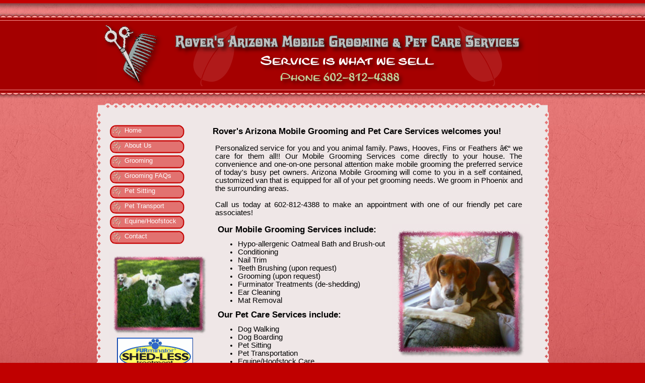

--- FILE ---
content_type: text/html; charset=utf-8
request_url: http://azmobilegrooming.com/
body_size: 7329
content:


<!DOCTYPE html PUBLIC "-//W3C//DTD XHTML 1.0 Transitional//EN" "http://www.w3.org/TR/xhtml1/DTD/xhtml1-transitional.dtd">
<html xmlns="http://www.w3.org/1999/xhtml">
<head id="Head1"><title>
	Welcome to Rover's Arizona Mobile Grooming &amp; Pet Care Services! - Servicing
        Phoenix and Surrounding Metro Areas
</title><link rel="SHORTCUT ICON" href="favicon.ico" /><meta name="description" content="Phoenix Rover's Arizona Mobile Grooming &amp; Pet Care Services" /><meta name="keywords" content="Mobile pet grooming, Pet grooming, Phoenix mobile pet grooming, Scottsdale mobile pet grooming, Glendale mobile pet grooming, Peoria mobile pet grooming, Mesa mobile pet grooming, Gilbert mobile pet grooming, Paradise Valley mobile pet grooming, Pet Boarding , furminator, shedless pet grooming, dog grooming, dog walking, dog baths" /><meta http-equiv="Content-Type" content="text/html; charset=UTF-8" />

    <script language="javascript" src="JScript/Date.js" type="text/javascript"></script>

    <link rel="canonical" href="http://www.azmobilegrooming.com" /><link href="StyleSheets/BodyStyleSheet2.css" rel="stylesheet" type="text/css" /><link href="StyleSheets/FooterStyleSheet2.css" rel="stylesheet" type="text/css" /><link href="StyleSheets/HeaderStyleSheet4.css" rel="stylesheet" type="text/css" /><link href="StyleSheets/StandardStyleSheet2.css" rel="stylesheet" type="text/css" /><link href="StyleSheets/ScrollersStyleSheet2.css" rel="stylesheet" type="text/css" /><link href="StyleSheets/MenuStyleSheet2.css" rel="stylesheet" type="text/css" /><link href="StyleSheets/DropInStyleSheet2.css" rel="stylesheet" type="text/css" /></head>
<body>
    <form name="form1" method="post" action="Default.aspx" id="form1">
<div>
<input type="hidden" name="__VIEWSTATE" id="__VIEWSTATE" value="/wEPDwUJOTM3NjMzNjMzZGRagF8KOsVybVsw5y++ySCFxGsd4A==" />
</div>

<div>

	<input type="hidden" name="__VIEWSTATEGENERATOR" id="__VIEWSTATEGENERATOR" value="CA0B0334" />
</div>
    <div id="frame">
        <div id="banner">
        </div>
        <div id="pagehead">
        </div>
        <div id="title">
        </div>
        <div id="pagecontent">
            <div id="menucontent" style="top: 10px">
                <div class="menu">
                    <ul>
                        <li>
  <a href="http://www.azmobilegrooming.com" title="Home" target="_self">
    <span>Home</span>
  </a>
</li>
<li>
  <a href="aboutus.aspx" title="About Us" target="_self">
    <span>About Us</span>
  </a>
</li>
<li>
  <a href="grooming.aspx" title="Grooming" target="_self">
    <span>Grooming</span>
  </a>
</li>
<li>
  <a href="grooming_faqs.aspx" title="Grooming FAQs" target="_self">
    <span>Grooming FAQs</span>
  </a>
</li>
<li>
  <a href="pet_sitting.aspx" title="Pet Sitting" target="_self">
    <span>Pet Sitting</span>
  </a>
</li>
<li>
  <a href="pet_transport.aspx" title="Pet Transport" target="_self">
    <span>Pet Transport</span>
  </a>
</li>
<li>
  <a href="equine_hoofstock.aspx" title="Equine/Hoofstock" target="_self">
    <span>Equine/Hoofstock</span>
  </a>
</li>
<li>
  <a href="contact.aspx" title="Contact" target="_self">
    <span>Contact</span>
  </a>
</li>
                    </ul>
                </div>
                <br />
                <img id="Image1" src="images/pictures/default/puppycare.jpg" alt="Happy dogs are healthy dogs" align="middle" style="border-width:0px;" />
                <p style="text-align: center;">
                    <img id="imgFurm" src="images/pictures/furminator.gif" alt="We groom with the Furminator" align="middle" style="border-color:Black;border-style:Solid;height:86px;width:151px;border-width:0px;" />
                </p>
            </div>
            <div id="content1">
                <h2>
                    Rover's Arizona Mobile Grooming and Pet Care Services welcomes you!</h2>
                <p class="scrollermenu" style="margin: 15px;">
                    Personalized service for you and you animal family. Paws, Hooves, Fins or Feathers
                    â€“ we care for them all!! Our Mobile Grooming Services come directly to your house.
                    The convenience and one-on-one personal attention make mobile grooming the preferred
                    service of today's busy pet owners. Arizona Mobile Grooming will come to you in
                    a self contained, customized van that is equipped for all of your pet grooming needs.
                    We groom in Phoenix and the surrounding areas.
                    <br />
                    <br />
                    Call us today at 602-812-4388 to make an appointment with one of our friendly pet
                    care associates!
                </p>
                 <div id="grooming" style="margin-left: -180px; float: right;">
                    <img id="Image2" src="images/pictures/default/beagle.jpg" alt="Relaxing on the couch" align="middle" style="border-width:0px;" />
                </div>
                <div id="servicespic" style="margin: 10px">
                    <h2 style="margin: 10px;">
                        Our Mobile Grooming Services include:</h2>
                    <ul class="servicelist">
                        <li>Hypo-allergenic Oatmeal Bath and Brush-out</li>
                        <li>Conditioning</li>
                        <li>Nail Trim</li>
                        <li>Teeth Brushing (upon request)</li>
                        <li>Grooming (upon request)</li>
                        <li>Furminator Treatments (de-shedding)</li>
                        <li>Ear Cleaning</li>
                        <li>Mat Removal</li>
                    </ul>
                    <h2 style="margin: 10px;">
                        Our Pet Care Services include:</h2>
                    <ul class="servicelist">
                        <li>Dog Walking</li>
                        <li>Dog Boarding</li>
                        <li>Pet Sitting</li>
                        <li>Pet Transportation</li>
                        <li>Equine/Hoofstock Care</li>
                    </ul>
                    <br />
                    <br />
                </div>
            </div>
            <div id="footer" class="footermenu" style="top: 20px;">
                <table style="border: none; padding-top: 35px; width: 100%; margin-top: 0px;">
                    <tr>
                        <td style="width: 50%; text-align: center; border: none;">
                            &copy;

                            <script language="Javascript" type="text/javascript">
                                document.write(new Date().formatAs("yyyy"));			 
                            </script>

                            Arizona Mobile Grooming
                        </td>
                        <td style="width: 50%;">
                            
    Website Maintained by 
      <a href="http://www.groomerwebservices.com" title="Groomer Web Services" target="_blank">Groomer Web Services</a>
                        </td>
                    </tr>
                </table>
            </div>
        </div>
    </div>
    </form>
</body>
</html>


--- FILE ---
content_type: text/css
request_url: http://azmobilegrooming.com/StyleSheets/BodyStyleSheet2.css
body_size: 3405
content:
/*
 ** Body Content Styles
 */
#frame
{
    width: 897px;
    margin-right: auto;
    margin-left: auto;
    margin-top: 10px;
    padding: 0px;
    text-align: left;
}


#pagecontent
{
    width: 897px;
    top: 235px;
    position: absolute;
    text-align: justify;
    color: Black;
    background: url(../images/backgrounds/pageback2.png);
    background-repeat: repeat-y;
    z-index: 20;
    margin: 0;
    padding: 0;
}

#intro
{
    position: absolute;
    text-align: justify;
    border: 1px solid #000;
    color: Black;
    top: 0px;
}

#tabcontent
{
    position: absolute;
    text-align: justify;
    color: Black;
    background-repeat: no-repeat;
}

#collapsecontent
{
    position: absolute;
    text-align: justify;
    color: Black;
    border: 0px;
}

#content1
{
    position: relative;
    text-align: justify;
    color: Black;
    background-color: transparent;
    margin-left: 220px;
    width: 640px;
    height: auto;
    margin-bottom: 0px;
    margin-top: 15px;
}

#content2
{
    position: absolute;
    text-align: justify;
    color: Black;
    border: 1px solid #000;
    background-color: transparent;
}

#content3
{
    position: absolute;
    text-align: justify;
    color: Black;
    border: 1px solid #000;
    background-color: #E8CF9C;
}

#content4
{
    position: absolute;
    text-align: justify;
    border: 1px solid #000;
    background-color: #E8CF9C;
}

#content5
{
    position: absolute;
    text-align: justify;
    color: Black;
    border: 1px solid #000;
    background-color: #E8CF9C;
}

#content6
{
    position: absolute;
    text-align: justify;
    border: 1px solid #000;
    background-color: #E8CF9C;
}

#content7
{
    position: absolute;
    text-align: justify;
    color: Black;
    border: 1px solid #000;
    background-color: #E8CF9C;
}

#content8
{
    position: absolute;
    text-align: justify;
    border: 1px solid #000;
    background-color: #E8CF9C;
}

#content9
{
    position: absolute;
    text-align: justify;
    color: Black;
    border: 1px solid #000;
    background-color: #E8CF9C;
}

#content10
{
    position: absolute;
    text-align: justify;
    color: Black;
    border: 1px solid #000;
    background-color: #E8CF9C;
}

#rotateads1
{
    position: absolute;
    color: Black;
    left: 1px;
}

#rotateads2
{
    position: absolute;
    color: Black;
    left: 1px;
}

#rotateads3
{
    position: absolute;
    color: Black;
    left: 1px;
}

#price1
{
    position: absolute;
    text-align: justify;
}

#price2
{
    position: absolute;
    text-align: justify;
}


#price3
{
    position: absolute;
    text-align: justify;
}

#price4
{
    position: absolute;
    text-align: justify;
}

#price5
{
    position: absolute;
    text-align: justify;
}

#pic1
{
    position: absolute;
    text-align: justify;
}

#pic2
{
    position: absolute;
    text-align: justify;
}

#pic3
{
    position: absolute;
    text-align: justify;
}

#accordianpanes
{
    position: absolute;
    text-align: justify;
    top: 0px;
}

.ssTitle
{
    color: Black;
}

.ssDescrip
{
    color: Black;
}

.imgStyle
{
    margin-right: 15px;
    margin-bottom: 10px;
}


--- FILE ---
content_type: text/css
request_url: http://azmobilegrooming.com/StyleSheets/FooterStyleSheet2.css
body_size: 288
content:
/*
 ** Footer Content Styles
 */
#footer
{
    width: 897px;
    height: 31px;
    position: relative;
    font: 11pt 'Comic Sans MS' , Arial, Helvetica;
    color:#C2CE99;
    background: url('../images/backgrounds/footpage.png') no-repeat;
}





--- FILE ---
content_type: text/css
request_url: http://azmobilegrooming.com/StyleSheets/HeaderStyleSheet4.css
body_size: 1460
content:
/*
 ** Header Content Styles
 */
#title
{
    width: 660px;
    height: 50px;
    top: -215px;
    left:214px;
    position: absolute;
    border-left: 1px solid #000;
    border-right: 1px solid #000;
    border-top: 1px solid #000;
    background-repeat: no-repeat;
    z-index: 20;
}



#pagetitle
{
    font-size:1.5em;
    font-family: Verdana,Arial,sans-serif /*{ffDefault}*/;
    top: 0px;
    left:23px;
    position:absolute;
    z-index:1999;
}

#pagetitlecol
{
    font-size:1.5em;
    font-family: Verdana,Arial,sans-serif /*{ffDefault}*/;
    top: 185px;
    left:-2px;
    position:absolute;
    color:black;
    text-align: right;
    border-bottom:1px solid black;
    width:200px;
    z-index:50;
}


#bannerpic
{
    width: 100px;
    height: 150px;
    position:absolute;
    border: 1px solid #000;
    background-repeat: no-repeat;
    z-index:100;
}
#banner
{
    width: 875px;
    height: 135px;
    top: 42px;
    position: absolute;
    border: none;
    background-repeat: no-repeat;
    z-index: 0;
    background-image: url(../images/Banners/banner4.png);
}

#pagehead
{
    width: 897px;
    height: 31px;
    top: 205px;
    position: absolute;
    
    border: none;
    background-repeat: no-repeat;
    z-index: 100;
    background-image: url(../images/backgrounds/headpage.png);
}

#banner h1
{
    font-size: 14px;
}


--- FILE ---
content_type: text/css
request_url: http://azmobilegrooming.com/StyleSheets/StandardStyleSheet2.css
body_size: 1949
content:
/* 
 ** Standard styles for document 
 */
body
{
    background: #C00000 url(../images/backgrounds/pageback2.jpg) 0 0 repeat-x;
    color: black;
    font: 10pt Verdana, Arial, Helvetica;
}

p.paccordion
{
    font: 10pt Verdana, Arial, Helvetica;
    margin-left: 15px;
    margin-right: 15px;
    margin-top: 0px;
    margin-bottom: 0px;
    text-align: justify;
    vertical-align: middle;
    line-height: normal;
    text-indent: 0px;
}

p.ptabs
{
    font: 10pt Verdana, Arial, Helvetica;
    margin-left: 5px;
    margin-right: 5px;
    margin-top: 0px;
    margin-bottom: 0px;
    text-align: justify;
    vertical-align: middle;
    line-height: normal;
    text-indent: 0px;
}

p
{
    font: 11pt 'Comic Sans MS', Arial, Helvetica;
    margin-left: 15px;
    margin-right: 15px;
    margin-top: 0px;
    margin-bottom: 0px;
    text-align: justify;
    vertical-align: middle;
    line-height: normal;
    text-indent: 0px;
}

ul.lists
{
    font: 11pt 'Comic Sans MS', Arial, Helvetica;
    color: black;
    margin-right: 15px;
    margin-left: 50px;
    text-align: justify;
    vertical-align: middle;
    list-style-type: disc;
}


ul.servicelist
{
    font: 11pt 'Comic Sans MS', Arial, Helvetica;
    color: black;
    margin-right: 15px;
    margin-left: 50px;
    text-align: justify;
    vertical-align: middle;
    list-style-type: disc;
}

h1
{
    color: #E87575;
    font: 14pt 'Comic Sans MS', Arial, Helvetica;
    margin: 0px;
    text-align: left;
    line-height: 25px;
}

h2
{
    font: 13pt 'Comic Sans MS', Arial, Helvetica;
    font-weight: bold;
    margin: 10px;
}

h3
{
}

h4
{
    color: black;
    font: 10pt Verdana, Arial, Helvetica;
}

h5
{
    color: black;
    font: 10pt Verdana, Arial, Helvetica;
}

h6
{
    color: black;
    font: 10pt Verdana, Arial, Helvetica;
}



--- FILE ---
content_type: text/css
request_url: http://azmobilegrooming.com/StyleSheets/ScrollersStyleSheet2.css
body_size: 883
content:
/* EFFECTS SCROLLER */

/*Modify attributes of #contentwrapper below as desired*/
#contentwrapper
{
    width: 180px;
    height: 110px;
    border: none;
    background-color: transparent;
    position: absolute;
    z-index: 500;
    font: 10pt Verdana, Arial, Helvetica;
}

.billcontent
{
    width: 100%;
    display: block;
    font: 10pt Verdana, Arial, Helvetica;
}


/* PAUSE SCROLLER */
#pscroller1
{
    top: 250px;
    left: 300px;
    width: 200px;
    height: 200px;
    background-color: #f0e298;
    border: 1px solid black;
    position: absolute;
    text-align: justify;
}

#pscroller2
{
    top: 260px;
    width: 500px;
    height: 20px;
    left: 300px;
    border: 1px solid black;
    position: absolute;
    text-align: left;
    font-size: 10pt;
    background-color: #f0e298;
}





--- FILE ---
content_type: text/css
request_url: http://azmobilegrooming.com/StyleSheets/MenuStyleSheet2.css
body_size: 3184
content:
/*
 ** Menu Styles
 */
ul
{
    list-style: none;
    margin: 0;
    padding: 0;
}

/* for horizontal menu basic*/


#menucontent
{
    left: 25px;
    top: 50px;
    position: absolute;
    width: 150px;
    z-index:50;
}

.menu
{
    border: none; /*text-align: center;*/ /*text-decoration: underline;*/
}

.menu li a
{
    background: url(     "../images/Buttons/btn32.png" );
    font: 10pt  'Comic Sans MS', Arial, Helvetica; 
    height: 24px; /* 75% of height*/
    display: block;
    text-decoration: none;
    color: #ffffff;
    padding: 6px 0px 0 30px; 
}


.menu li a:hover
{
    background: url(    "../images/Buttons/btn32.png" ) 0 -32px;
    font-size: 10pt;
    font-weight: normal;
    color: #FFC8FF; /* font-color */
    text-decoration: none;
}

.menu li a:active
{
    color: #FF0000;
    text-decoration: none; 
    background: url(   "../images/Buttons/btn32.png" ) 0 -64px;
}

.tabs
{
    float: left;
    position: absolute;
    top: 25px;
    width: 100%;
    background: transparent;
    font-size: 93%;
    line-height: normal;
}
.tabs ul
{
    margin-left: 10px;
    list-style: none;
}
.tabs li
{
    display: inline;
    margin: 0;
    padding: 0;
}
.tabs a
{
    float: left;
    background: url(             "../images/Buttons/tableft.gif" ) no-repeat left top;
    margin: 0;
    padding: 0 0 0 4px;
    text-decoration: none;
}
.tabs a span
{
    float: left;
    display: block;
    background: url(             "../images/Buttons/tabright.gif" ) no-repeat right top;
    padding: 5px 15px 4px 6px;
    color: Aqua;
}
/* Commented Backslash Hack hides rule from IE5-Mac \*/
.tabs a span
{
    float: none;
}
/* End IE5-Mac hack */
.tabs a:hover span
{
    color: #FF9834;
}
.tabs a:hover
{
    background-position: 0% -42px;
}
.tabs a:hover span
{
    background-position: 100% -42px;
    color: White;
}

.texthyperlinks a
{
    text-decoration: none;
    color: red;
    font: 10pt 'Comic Sans MS', Arial, Helvetica;
}
.texthyperlinks a:hover
{
    color: red;
    text-decoration: underline;
}

.texthyperlinks a:active
{
}

.homemenu
{
    top: 25px;
    position: absolute;
    text-align: center;
    width: 100%;
}

.homemenu a
{
    font: 10pt 'Comic Sans MS', Arial, Helvetica;
    text-decoration: none;
    color: #ffffff;
}
.homemenu a:hover
{
    color: #167216;
}

.homemenu a:active
{
}

.formmenu a
{
    text-decoration: none;
    color: #ffffff;
    font: 10pt 'Comic Sans MS', Arial, Helvetica;
}
.formmenu a:hover
{
    color: #167216;
}

.formmenu a:active
{
}

.scrollermenu a
{
    color: #ff0000;
    text-decoration: none;
    font: 11pt 'Comic Sans MS', Arial, Helvetica;
}
.scrollermenu a:hover
{
    color: #167216;
    text-decoration: underline;
}

.scrollermenu a:active
{
}

.footermenu a
{
    text-decoration: none;
    color: #EBD66D;
    font: 11pt 'Comic Sans MS', Arial, Helvetica;
}
.footermenu a:hover
{
    color: #EBD66D;
    text-decoration: underline;
}

.footermenu a:active
{
}


--- FILE ---
content_type: text/css
request_url: http://azmobilegrooming.com/StyleSheets/DropInStyleSheet2.css
body_size: 681
content:
#dropinboxv2cover
{
    position: absolute; /*Don't change below 4 rules*/
    width: 320px; /*change width to desired */
    height: auto; /*change height to desired. REMOVE if you wish box to be content's natural height */
    z-index: 1000;
    overflow: hidden;
    visibility: hidden;
}

#dropinboxv2
{
    position: absolute; /*Don't change below 3 rules */
    width: 300px; /*change width to above width-20. */
    height: auto; /*change height to above height-20. REMOVE if you wish box to be content's natural height*/
    border: 2px solid red; /*Customize box appearance*/
    background-color: #FFE4E4;
    padding: 4px;
}


--- FILE ---
content_type: application/javascript
request_url: http://azmobilegrooming.com/JScript/Date.js
body_size: 4185
content:
Date.prototype.getCharDay = function Date_getCharDay() {
	var days = new Array(7);
	days[0] = "Sunday";
	days[1] = "Monday";
	days[2] = "Tuesday";
	days[3] = "Wednesday";
	days[4] = "Thursday";
	days[5] = "Friday";
	days[6] = "Saturday";
	
	return days[this.getDay()];
}

/*
	getCharMonth()
	Returns the full month name of a date.

	Usage
		var d = new Date();
		monthName = d.getCharMonth();
*/
Date.prototype.getCharMonth = function Date_getCharMonth() {
	var months = new Array(12);
	months[0] = "January";
	months[1] = "February";
	months[2] = "March";
	months[3] = "April";
	months[4] = "May";
	months[5] = "June";
	months[6] = "July";
	months[7] = "August";
	months[8] = "September";
	months[9] = "October";
	months[10] = "November";
	months[11] = "December";
	
	return months[this.getMonth()];
}

/*
	formatAs([fmtDateString])
	Returns a date in the format requested by the fmtDateString.

	Usage
		var d = new Date();
		newDate = d.formatAs("Month dd, yyyy");
	
	Default format
		Month dd, yyyy
		
	Accepted formats
		Month	- Full month name
		Mmm		- Abbreviated 3 character month name
		mm		- Two digit month
		dd		- Two digit day
		yy		- Two digit year
		yyyy	- Four digit year
		Day     - Full day name of week
		Ddd     - Abbreviated 3 character day of week
		hh      - Hours
		mn      - Minutes
		ss      - Seconds
		a       - am | pm
		Any character other than the above formats can be used as a delimiter.
		
	Example formats
		Month dd, yyyy			August 2, 2002
		Mmm dd, yyyy			Aug 2, 2002
		mm/dd/yyyy				08/02/2002
		yyyy-mm-dd				2002-08-02
		mm.dd.yy				08.02.2002
		Mmm yyyy				Aug 2002
		dd Month yyyy			2 August 2002
		Day, Month dd yyyy		Friday, August 2 2002
		Ddd, Mmm dd				Fri, Aug 2
		hh:mn:ss am             1:09:20 pm
		hh:mn:ss                13:09:20
		mm/dd/yyyy hh:mn:ssam   08/02/2002 1:09:20pm
*/
Date.prototype.formatAs = function Date_formatAs(fmt) {
	var dayOfMonth = this.getDate().toString();
	var m = this.getMonth()+1;
	m = m.toString();
	var fullYear = this.getUTCFullYear().toString();
	var shortYear = fullYear.substr(fullYear.length-2);
	var fullMonth = this.getCharMonth();
	var shortMonth = fullMonth.substr(0,3);
	var fullDay = this.getCharDay();
	var shortDay = fullDay.substr(0,3);
	var hours = this.getHours().toString();
	var minutes = this.getMinutes().toString();
	var seconds = this.getSeconds().toString();
	
	// If format contains dash, slash or dot, assume numbers are zero filled.
	var reDash = new RegExp("-");
	var reSlash = new RegExp("[/]");
	var reDot = new RegExp("[.]");
	var reAMPM = new RegExp("(am)|(pm)");
	var ampm = "";
	
	var zeroFill = (fmt.search(reDash)>=0) || (fmt.search(reSlash)>=0) || (fmt.search(reDot)>=0);
	var civilian = (fmt.search(reAMPM)>=0);
	
	var reFullMonth = /Month/;
	var reFullDay = /Day/;
	var reDayOfMonth = /dd/;
	var reFullYear = /yyyy/;
	var reShortYear = /yy/;
	var reShortMonth = /Mmm/;
	var reShortDay = /Ddd/;
	var reNumMonth = /mm/;
	var reHour = /hh/;
	var reMin = /mn/;
	var reSec = /ss/;
	
	// Default format
	if (fmt == null) fmt = "Month dd, yyyy";
	
	if (zeroFill) {
		if (dayOfMonth.length<2) dayOfMonth = "0" + dayOfMonth;
		if (m.length<2) m = "0" + m;
	}
	
	// Always zero fill minutes and seconds
	if (!civilian) {
		if (hours.length<2) hours = "0" + hours;
	}
	if (minutes.length<2) minutes = "0" + minutes;
	if (seconds.length<2) seconds = "0" + seconds;
	
	if (civilian) {
		if (hours > 12) {
			hours = hours - 12;
			ampm = "pm";
		} else {
			ampm = "am";
		}
	}
	
	// Sequence of these is very important.
	fmt = fmt.replace(reHour, hours);
	fmt = fmt.replace(reMin, minutes);
	fmt = fmt.replace(reSec, seconds);
	fmt = fmt.replace(reAMPM, ampm);
	fmt = fmt.replace(reFullMonth, fullMonth);		// must come before shortMonth replacement.
	fmt = fmt.replace(reShortDay, shortDay);		// must come before dayOfMonth replacement.
	fmt = fmt.replace(reDayOfMonth, dayOfMonth);
	fmt = fmt.replace(reShortMonth, shortMonth);
	fmt = fmt.replace(reNumMonth, m);
	fmt = fmt.replace(reFullYear, fullYear);		// must come before shortYear replacement.
	fmt = fmt.replace(reShortYear, shortYear);
    fmt = fmt.replace(reFullDay, fullDay);
	
	return fmt;
}
